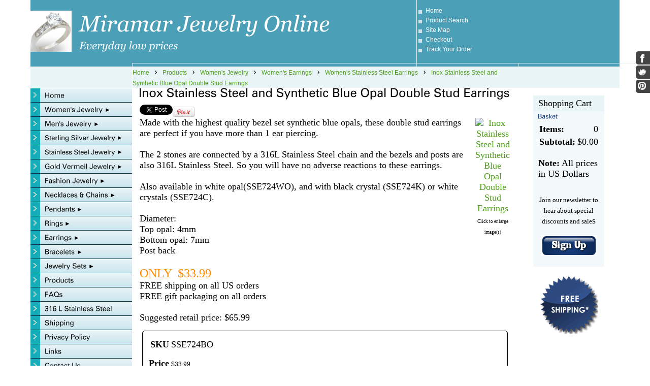

--- FILE ---
content_type: text/html; charset=utf-8
request_url: http://www.miramarjewelryonline.com/product/SSE724BO
body_size: 12813
content:
<!DOCTYPE html>
<html>
<head>
<title>Inox Stainless Steel and Synthetic Blue Opal Double Stud Earrings</title>
<link rel="home" href="/">
<link rel="index" href="/sitemap">
<link rel="alternate" type="application/rss+xml" title="RSS" href="/index.rss">
<meta property="og:url" content="http://www.miramarjewelryonline.com/product/SSE724BO">
<meta property="og:title" content="Inox Stainless Steel and Synthetic Blue Opal Double Stud Earrings">
<meta property="og:type" content="product">
<meta property="og:image" content="http://www.miramarjewelryonline.com/files/3301879/uploaded/sse724bo_a.jpg">
<meta property="fb:admins" content="https://www.facebook.com/MiramarJewelry">
<style type="text/css">
@import url('/server-css/common.css?cache=2849868597');
@import url('/server-css/layout.css?cache=2002406006');
@import url('/server-css/input.css?cache=2450324499');
@import url('/server-css/product.css?cache=4122649944');
@import url('/server-css/site.css?cache=2761954733');
@import url('/server-css/pageelements.css?cache=2987632861');
@import url('/server-css/preview.css?cache=4285184602');
body, table, select, textarea, input, button { font-size:18px; font-family:Verdana; }
.selected .autoedit .input { color:#000000; }
.link { font-family:Arial; font-size:12px; }
a:link, a:visited, a:hover, a:active { color:#50a01b; }
body { font-family:Verdana; font-size:18px; color:#000000; }
.subheading { font-weight:bold; font-family:Zurich; font-size:15px; color:#163a77; margin-bottom:8px; }
.button.edge.on { background-color:#666666 !important; color:#ffffff !important; }
.priceparts { color:#000000; font-family:Arial; font-size:12px; }
button { border:none; background-color:transparent; }
.addtocart td { padding:2px 2px; }
.addtocart .horizontalrule { background-color:#CCC; }
.addtocart .record { width:100%; }
.addtocart .record .fieldlabel { vertical-align:top; }
.addtocart .record .fieldvalue { vertical-align:baseline; }
.addtocart .record .fieldvalue .panel { white-space:normal; }
.addtocart .record .label { font-weight:bold; }
#center .pageproduct .addtocart { border:1px solid #000000; border-radius:5px; -moz-border-radius:5px; -webkit-border-radius:5px; }
.pageproduct { position:relative; }
.pageproduct .headingcontainer { margin-bottom:5px; }
.pageproduct .latch { color:#ffffff; }
.pageproduct .priceparts.slash { margin-right:5px; }
.pageproduct .subheading { margin-top:15px; }
.product-border { border-radius:5px; -moz-border-radius:5px; -webkit-border-radius:5px; padding:10px; margin:5px; }
.product-byline { margin-bottom:5px; }
.product-gap { margin-top:15px; }
.product-pricelist td { width:50%; }
.product-specifications td { width:50%; }
.product-tag { position:relative; right:-10px; padding:3px; }
.product-viewer { float:right; margin-left:10px; width:1px; }
#left .product-viewer, #right .product-viewer { float:none; width:100%; margin:0px auto; }
.product-description ul { list-style-type:disc; }
.pageproduct .addtocartbuttons { text-align:right; }
.pageproduct .product-reviewlist > .border { border:1px solid #000000; border-radius:5px; -moz-border-radius:5px; -webkit-border-radius:5px; }
body { background-color:#ffffff; }
.border { border:0px; margin:0px 15px; }
.border > .title { background-color:#e9f4f7; padding:5px 10px; }
.border > .content { background-color:#f3f9fb; padding:5px 10px; }
.bottomborder { border-bottom:1px solid #ffffff; }
.bottomcontainer { padding:10px 0px !important; }
.breadcrumbscontainer { border-left:1px solid white; padding:0px 15px; }
.centercontainer { width:760px; padding-bottom:15px; vertical-align:top; }
.color { background-color:#4b9fb7; }
.colorlighter { background-color:#cae5ed; }
.colorlightest { background-color:#e9f4f7; }
.compliment { background-color:#ffffff; }
.complimentlighter { background-color:#ffffff; }
.complimentlightest { background-color:#ffffff; }
.leftcontainer { vertical-align:top; padding-bottom:15px !important; }
.logocontainer { background-color:#4b9fb7; vertical-align:middle; padding-left:45px; }
.maincontainer > tbody > tr > td { padding:0px; }
.margin { margin:0px 15px; }
.pagetitle { margin-left:15px; margin-bottom:10px; }
.rightcontainer { width:200px; padding-top:10px; padding-bottom:15px; vertical-align:top; }
.siteelements .delimiter { margin-top:10px; }
.siteelements .link { color:#ffffff; display:block; padding-bottom:5px; padding-left:17px; background-image:url(/oslo/square.img?color=4b9fb7&text=000000&accent=15abb8&compliment=ffffff&navigation=000000&heading=163a77&title=000000&logo=ffffff&link=50a01b&square.fill.color=cae5ed&cache=1696630834341); background-position:left center; background-repeat:no-repeat; }
.siteelements .other { display:block; padding-bottom:5px; padding-left:17px; background-image:url(/oslo/square.img?color=4b9fb7&text=000000&accent=15abb8&compliment=ffffff&navigation=000000&heading=163a77&title=000000&logo=ffffff&link=50a01b&square.fill.color=cae5ed&cache=1696630834341); background-position:left center; background-repeat:no-repeat; }
.siteelementscontainer { vertical-align:middle; border-left:1px solid #e9f4f7; }
.siteimage { vertical-align:bottom; }
.siteimagecontainer { background-color:#4b9fb7; vertical-align:bottom; }
.sitepageimage { margin:0px 15px 15px; display:block; }
.topleftborder { border-top:1px solid #cae5ed; border-left:1px solid #cae5ed; }
.welcomeelement.link { margin-left:15px; color:#4b9fb7; }
.white { background-color:white; }
.ie .siteimageline { height:8px; }
.siteimageline { height:7px; }
#left, #right { margin-top:15px; }
#left .border .title { background-color:#cae5ed; }
#left .border .content { background-color:#e9f4f7; border:1px solid #cae5ed; }
</style>
<link rel="stylesheet" type="text/css" href="/account/css/lightbox.css?cache=1351014736000">
<script type="text/javascript" src="/server/js/prototype.js?cache=1470679646000"></script>
<script type="text/javascript" src="/server/js/effects.js?cache=1470679646000"></script>
<script type="text/javascript" src="/server/js/server.js?cache=1470679646000"></script>
<script type="text/javascript" src="/server/js/bounds.js?cache=1470679646000"></script>
<script type="text/javascript" src="/server/js/tip.js?cache=1517805348000"></script>
<script type="text/javascript" src="/server/js/touch.js?cache=1470679646000"></script>
<script type="text/javascript" src="/account/js/site.js?cache=1470679636000"></script>
<script type="text/javascript" src="/account/js/stats.js?cache=1351014736000"></script>
<script type="text/javascript" src="/server/js/menu.js?cache=1470679646000"></script>
<script type="text/javascript" src="/server/js/form.js?cache=1470679646000"></script>
<script type="text/javascript" src="https://connect.facebook.net/en_US/all.js#xfbml=1?cache=1769072426166"></script>
<script type="text/javascript" src="https://assets.pinterest.com/js/pinit.js?cache=1769072427321"></script>
<script type="text/javascript" src="/account/js/lightbox/scriptaculous.js?load=effects,builder?cache=1769072410299"></script>
<script type="text/javascript" src="/account/js/lightbox/lightbox.js?cache=1351014736000"></script>
<script type="text/javascript" src="/account/js/productprice.js?cache=1517805344000"></script>
<script type="text/javascript" src="/server/js/table.js?cache=1470679646000"></script>
<script type="text/javascript" src="/server/js/social.js?cache=1470679646000"></script>
<script type="text/javascript" src="/server/js/action.js?cache=1470679646000"></script>
<script type="text/javascript">
!function(d,s,id){var js,fjs=d.getElementsByTagName(s)[0];if(!d.getElementById(id)){js=d.createElement(s);js.id=id;js.src="//platform.twitter.com/widgets.js";fjs.parentNode.insertBefore(js,fjs);}}(document,"script","twitter-wjs");
FB.Event.subscribe('xfbml.render',function(response) { new FBComments({"autoresize": true}); });
Event.observe(document, 'dom:loaded', function()
{
try
{
	new Menu('navigation1', {handle: 'handle1', orientation: 'vertical', trigger:'hover'});
	new Menu('navigation2', {handle: 'handle2', orientation: 'vertical', trigger:'hover'});
	new Menu('navigation3', {handle: 'handle3', orientation: 'vertical', trigger:'hover'});
	new Menu('navigation4', {handle: 'handle4', orientation: 'vertical', trigger:'hover'});
	new Menu('navigation5', {handle: 'handle5', orientation: 'vertical', trigger:'hover'});
	new Menu('navigation6', {handle: 'handle6', orientation: 'vertical', trigger:'hover'});
	new Menu('navigation7', {handle: 'handle7', orientation: 'vertical', trigger:'hover'});
	new Menu('navigation8', {handle: 'handle8', orientation: 'vertical', trigger:'hover'});
	new Menu('navigation9', {handle: 'handle9', orientation: 'vertical', trigger:'hover'});
	new Menu('navigation10', {handle: 'handle10', orientation: 'vertical', trigger:'hover'});
	new Menu('navigation11', {handle: 'handle11', orientation: 'vertical', trigger:'hover'});
	new Menu('navigation12', {handle: 'handle12', orientation: 'vertical', trigger:'hover'});
	new Menu('navigation13', {handle: 'handle13', orientation: 'vertical', trigger:'hover'});
	new Menu('navigation14', {handle: 'handle14', orientation: 'vertical', trigger:'hover'});
	new Menu('navigation15', {handle: 'handle15', orientation: 'vertical', trigger:'hover'});
	new Menu('navigation16', {handle: 'handle16', orientation: 'vertical', trigger:'hover'});
	new Menu('navigation17', {handle: 'handle17', orientation: 'vertical', trigger:'hover'});
	new Menu('navigation18', {handle: 'handle18', orientation: 'vertical', trigger:'hover'});
	new Menu('navigation19', {handle: 'handle19', orientation: 'vertical', trigger:'hover'});
	new Menu('navigation20', {handle: 'handle20', orientation: 'vertical', trigger:'hover'});
	new Record('record_1', {});
	new Action().click('searchsmall_4920').when(Event.KEY_RETURN).isPressed().and('searchwords_4920').hasFocus();
	document.fire('behavior:change');
	fixWebkit();
}
catch(e)
{
	try
	{
		if(console) console.log(e);
	}
	catch(ee)
	{
	;
	}
}
});
</script>

</head>
<body class="html w3c chrome webkit mac">
<div style="position:absolute; z-index:10; display:none">
<script>recordStats(3301879);</script>
</div>

<script type="text/javascript">

  var _gaq = _gaq || [];
  _gaq.push(['_setAccount', 'UA-15287146-1']);
  _gaq.push(['_trackPageview']);

  (function() {
    var ga = document.createElement('script'); ga.type = 'text/javascript'; ga.async = true;
    ga.src = ('https:' == document.location.protocol ? 'https://ssl' : 'http://www') + '.google-analytics.com/ga.js';
    var s = document.getElementsByTagName('script')[0]; s.parentNode.insertBefore(ga, s);
  })();

</script>

<div id="fb-root"></div>
<table class="maincontainer" style="width:100%">
	<tr>
		<td class="complimentlighter" rowspan="3"></td>
		<td style="width:200px"></td>
		<td style="width:560px;"></td>
		<td style="width:200px;"></td>
		<td style="width:200px;"></td>
		<td class="complimentlighter" rowspan="2"></td>
	</tr>
	<tr style="height:124px;">
		<td colspan="2" class="logocontainer"><a href="/"><img class="logo" alt="Miramar Jewelry Online" dataeditor="site_3301879_logo" imageeditor="site_3301879_imageurl" src="/oslo/logo.img?color=4b9fb7&amp;text=000000&amp;accent=15abb8&amp;compliment=ffffff&amp;navigation=000000&amp;heading=163a77&amp;title=000000&amp;logo=ffffff&amp;link=50a01b&amp;logo.image.url=%2Ffiles%2F3301879%2Fuploaded%2FA20411.jpg&amp;company.text=Miramar+Jewelry+Online&amp;byline.text=Everyday+low+prices&amp;company.font=Georgia.italic&amp;company.font.size=44&amp;company.fill.color=ffffff&amp;logo.image.mask.apply=false&amp;cache=1696630834341"></a></td>
		<td class="siteelementscontainer color"><div class="siteelements" id="siteelements">
<a class="link" href="/">Home</a><span class="delimiter"></span><a class="link" href="/search">Product Search</a><span class="delimiter"></span><a class="link" href="/sitemap">Site Map</a><span class="delimiter"></span><a class="link" href="/cart">Checkout</a><span class="delimiter"></span><a class="link" href="/tracking">Track Your Order</a></div>
</td>
		<td  class="siteimagecontainer"></td>
	</tr>
	<tr class="siteimageline">
		<td class="color"></td>
		<td class="color topleftborder"></td>
		<td class="color topleftborder"></td>
		<td class="color topleftborder"></td>		<td class="complimentlighter" style="border-top:1px solid #e9f4f7;"></td>
	</tr>
	<tr style="height:14px;">
		<td class="complimentlightest bottomborder"></td>
		<td class="colorlightest" style="border-bottom:1px solid white;"></td>
		<td colspan="2" class="breadcrumbscontainer colorlightest"><div class="breadcrumbs" id="breadcrumbs">
<a class="link" href="/">Home</a><span class="delimiter">&nbsp;&nbsp;&rsaquo;&nbsp;&nbsp;</span><a class="link" href="/products">Products</a><span class="delimiter">&nbsp;&nbsp;&rsaquo;&nbsp;&nbsp;</span><a class="link" href="/category/34816750">Women's Jewelry</a><span class="delimiter">&nbsp;&nbsp;&rsaquo;&nbsp;&nbsp;</span><a class="link" href="/category/35391514">Women's Earrings</a><span class="delimiter">&nbsp;&nbsp;&rsaquo;&nbsp;&nbsp;</span><a class="link" href="/category/35391524">Women's Stainless Steel Earrings</a><span class="delimiter">&nbsp;&nbsp;&rsaquo;&nbsp;&nbsp;</span><a class="link" href="#">Inox Stainless Steel and Synthetic Blue Opal Double Stud Earrings</a></div>
</td>
		<td class="colorlightest"></td>		<td class="complimentlightest bottomborder"></td>
	</tr>
	<tr>
		<td class="complimentlightest"></td>
		<td class="leftcontainer colorlightest"><table class="sitenavigation navigation" id="navigation">
<tr>
<td class="item first parent" style="z-index:2050;">
<a class="link" href="/" id="handle1"><img class="dynamicimage" alt="Home" src="/oslo/tabitem.img?color=4b9fb7&amp;text=000000&amp;accent=15abb8&amp;compliment=ffffff&amp;navigation=000000&amp;heading=163a77&amp;title=000000&amp;logo=ffffff&amp;link=50a01b&amp;frame.fill.gradient.start.color=e9f4f7&amp;frame.fill.gradient.end.color=cae5ed&amp;border.fill.color=093340&amp;width=200&amp;label.text=Home&amp;context.state=ndd&amp;font=Zurich&amp;fontsize=14&amp;cache=1696630834341"></a><div id="navigation1">
</div>
</td>
</tr>
<tr>
<td class="item parent" style="z-index:1950;">
<a class="link" href="/womens-jewelry" id="handle2"><img class="dynamicimage" alt="Women&apos;s Jewelry" src="/oslo/tabitem.img?color=4b9fb7&amp;text=000000&amp;accent=15abb8&amp;compliment=ffffff&amp;navigation=000000&amp;heading=163a77&amp;title=000000&amp;logo=ffffff&amp;link=50a01b&amp;frame.fill.gradient.start.color=e9f4f7&amp;frame.fill.gradient.end.color=cae5ed&amp;border.fill.color=093340&amp;width=200&amp;label.text=Women%27s+Jewelry&amp;children.state=children&amp;context.state=ddd&amp;font=Zurich&amp;fontsize=14&amp;cache=1696630834341"></a><div id="navigation2">
<div class="navigation popup menu shouldhilite" style="display:none">
<div class="menuitem">
<div class='menulabel'><a class="action hasarrow" href="/womens-necklaces-chains">
Women's Necklaces & Chains<div class="arrow">&#9658;</div>
</a></div>
<div class="navigation popup menu shouldhilite" style="display:none">
<div class="menuitem">
<div class='menulabel'><a class="action" href="/womens-sterling-silver-necklaces-chains">
Women's Sterling Silver Necklaces & Chains </a></div>
</div>
<div class="menuitem">
<div class='menulabel'><a class="action" href="/womens-stainless-steel-chains-and-necklaces">
Women's Stainless Steel Necklaces and Chains</a></div>
</div>
<div class="menuitem">
<div class='menulabel'><a class="action" href="/womens-gold-vermeil-necklaces-and-chains">
Women's Gold Vermeil Necklaces and Chains</a></div>
</div>
</div>
</div>
<div class="menuitem">
<div class='menulabel'><a class="action hasarrow" href="/womens-pendants">
Women's Pendants<div class="arrow">&#9658;</div>
</a></div>
<div class="navigation popup menu shouldhilite" style="display:none">
<div class="menuitem">
<div class='menulabel'><a class="action" href="/page/463897588">
Women's Sterling Silver Pendants</a></div>
</div>
<div class="menuitem">
<div class='menulabel'><a class="action" href="/womens-stainless-steel-pendants">
Women's Stainless Steel Pendants</a></div>
</div>
<div class="menuitem">
<div class='menulabel'><a class="action" href="/page/440745590">
Women's Gold Vermeil Pedants</a></div>
</div>
</div>
</div>
<div class="menuitem">
<div class='menulabel'><a class="action hasarrow" href="/womens-rings">
Women's Rings<div class="arrow">&#9658;</div>
</a></div>
<div class="navigation popup menu shouldhilite" style="display:none">
<div class="menuitem">
<div class='menulabel'><a class="action" href="/page/440753580">
Women's Sterling Silver Rings</a></div>
</div>
<div class="menuitem">
<div class='menulabel'><a class="action" href="/womens-stainless-steel-rings">
Women's Stainless Steel Rings</a></div>
</div>
<div class="menuitem">
<div class='menulabel'><a class="action" href="/womens-sterling-silver-wedding-ring-sets">
Women's Wedding Ring Sets</a></div>
</div>
<div class="menuitem">
<div class='menulabel'><a class="action" href="/womens-gold-vermeil-rings">
Women's Gold Vermeil Rings</a></div>
</div>
</div>
</div>
<div class="menuitem">
<div class='menulabel'><a class="action hasarrow" href="/womens-earrings">
Women's Earrings<div class="arrow">&#9658;</div>
</a></div>
<div class="navigation popup menu shouldhilite" style="display:none">
<div class="menuitem">
<div class='menulabel'><a class="action" href="/sterling-silver earrings">
Women's Sterling Silver  Earrings</a></div>
</div>
<div class="menuitem">
<div class='menulabel'><a class="action" href="/stainless-steel-womens-earrings">
Women's Stainless Steel Earrings</a></div>
</div>
<div class="menuitem">
<div class='menulabel'><a class="action" href="/gold-vermeil-womens-earrings">
Women's Gold Vermeil Earrings</a></div>
</div>
</div>
</div>
<div class="menuitem">
<div class='menulabel'><a class="action hasarrow" href="/womens-bracelets">
Women's Bracelets<div class="arrow">&#9658;</div>
</a></div>
<div class="navigation popup menu shouldhilite" style="display:none">
<div class="menuitem">
<div class='menulabel'><a class="action" href="/sterling-silver-womens-bracelets">
Women's Sterling Silver  Bracelets</a></div>
</div>
<div class="menuitem">
<div class='menulabel'><a class="action" href="/stainless-steel-womens-bracelets">
Women's Stainless Steel Bracelets</a></div>
</div>
<div class="menuitem">
<div class='menulabel'><a class="action" href="/gold-vermeil-womens-bracelets">
Women's Gold Vermeil Bracelets</a></div>
</div>
</div>
</div>
<div class="menuitem">
<div class='menulabel'><a class="action hasarrow" href="/womens-jewelry-sets">
Women's Jewelry Sets<div class="arrow">&#9658;</div>
</a></div>
<div class="navigation popup menu shouldhilite" style="display:none">
<div class="menuitem">
<div class='menulabel'><a class="action" href="/sterling-silver-womens-sets">
Women's Sterling Silver Sets</a></div>
</div>
<div class="menuitem">
<div class='menulabel'><a class="action" href="/womens-stainless-steel-jewelry-sets">
Women's Stainless Steel  Jewelry Sets</a></div>
</div>
<div class="menuitem">
<div class='menulabel'><a class="action" href="/gold-vermeil-womens-jewelry-sets">
Women's Gold Vermeil Jewelry Sets</a></div>
</div>
</div>
</div>
<div class="menuitem">
<div class='menulabel'><a class="action hasarrow" href="/925-sterling-silver-womens-jewelry">
Women's Sterling Silver Jewelry<div class="arrow">&#9658;</div>
</a></div>
<div class="navigation popup menu shouldhilite" style="display:none">
<div class="menuitem">
<div class='menulabel'><a class="action" href="/page/469519600">
Women's Sterling Silver Necklaces & Chains</a></div>
</div>
<div class="menuitem">
<div class='menulabel'><a class="action" href="/925-sterling-silver-womens-pendants">
Women's Sterling Silver Pendants</a></div>
</div>
<div class="menuitem">
<div class='menulabel'><a class="action" href="/925-sterling-silver-womens-rings">
Women's Sterling Silver Rings</a></div>
</div>
<div class="menuitem">
<div class='menulabel'><a class="action" href="/925-sterling-silver-womens-earrings">
Women's Sterling Silver  Earrings</a></div>
</div>
<div class="menuitem">
<div class='menulabel'><a class="action" href="/page/463759580">
Women's Sterling Silver  Bracelets</a></div>
</div>
<div class="menuitem">
<div class='menulabel'><a class="action" href="/page/463759582">
Women's Sterling Silver Sets</a></div>
</div>
<div class="menuitem">
<div class='menulabel'><a class="action" href="/page/463759584">
Women's Wedding Ring Sets</a></div>
</div>
<div class="menuitem">
<div class='menulabel'><a class="action" href="/page/463761582">
Bead Bracelets</a></div>
</div>
<div class="menuitem">
<div class='menulabel'><a class="action" href="/page/463761584">
Bead Necklaces</a></div>
</div>
<div class="menuitem">
<div class='menulabel'><a class="action" href="/page/463763580">
Bead Watches</a></div>
</div>
<div class="menuitem">
<div class='menulabel'><a class="action" href="/page/463759586">
Bead Earrings</a></div>
</div>
<div class="menuitem">
<div class='menulabel'><a class="action" href="/page/463763584">
Reflection Bead Story Sets</a></div>
</div>
<div class="menuitem">
<div class='menulabel'><a class="action" href="/page/463759594">
Italian Murano Glass Beads</a></div>
</div>
</div>
</div>
<div class="menuitem">
<div class='menulabel'><a class="action hasarrow" href="/womens-stainless-steel-jewelry">
Women's Stainless Steel  Jewelry<div class="arrow">&#9658;</div>
</a></div>
<div class="navigation popup menu shouldhilite" style="display:none">
<div class="menuitem">
<div class='menulabel'><a class="action" href="/page/437959580">
Women's Stainless Steel Necklaces and Chains</a></div>
</div>
<div class="menuitem">
<div class='menulabel'><a class="action" href="/stainless-steel-womens-pendants">
Women's Stainless Steel Pendants</a></div>
</div>
<div class="menuitem">
<div class='menulabel'><a class="action" href="/stainless-steel-womens-earrings">
Women's Stainless Steel Earrings</a></div>
</div>
<div class="menuitem">
<div class='menulabel'><a class="action" href="/stainless-steel -womens-rings">
Women's Stainless Steel,Titanium, and Tungsten Rings</a></div>
</div>
<div class="menuitem">
<div class='menulabel'><a class="action" href="/page/482502598">
Women's Wedding Ring Sets</a></div>
</div>
<div class="menuitem">
<div class='menulabel'><a class="action" href="/stainless-steel-womens-bracelets">
Women's Stainless Steel Bracelets</a></div>
</div>
<div class="menuitem">
<div class='menulabel'><a class="action" href="/stainless-steel-womens-jewelry-sets">
Women's Stainless Steel Jewelry Sets</a></div>
</div>
</div>
</div>
<div class="menuitem">
<div class='menulabel'><a class="action hasarrow" href="/womens-gold-vermeil-jewlery">
Women's Gold Vermeil Jewelry<div class="arrow">&#9658;</div>
</a></div>
<div class="navigation popup menu shouldhilite" style="display:none">
<div class="menuitem">
<div class='menulabel'><a class="action" href="/page/440749584">
Women's Gold Vermeil Necklaces and Chains</a></div>
</div>
<div class="menuitem">
<div class='menulabel'><a class="action" href="/womens-gold-vermeil-pendants">
Women's Gold Vermeil Pedants</a></div>
</div>
<div class="menuitem">
<div class='menulabel'><a class="action" href="/page/469523580">
Women's Gold Vermeil Rings</a></div>
</div>
<div class="menuitem">
<div class='menulabel'><a class="action" href="/page/469457690">
Women's Gold Vermeil Earrings</a></div>
</div>
<div class="menuitem">
<div class='menulabel'><a class="action" href="/womens-gold-vermeil-bracelets">
Women's Gold Vermeil Bracelets</a></div>
</div>
<div class="menuitem">
<div class='menulabel'><a class="action" href="/gold-vermeil-womens-jewelry-sets">
Women's Gold Vermeil Jewelry Sets</a></div>
</div>
</div>
</div>
</div>
</div>
</td>
</tr>
<tr>
<td class="item parent" style="z-index:1850;">
<a class="link" href="/mens-jewelry" id="handle3"><img class="dynamicimage" alt="Men&apos;s Jewelry" src="/oslo/tabitem.img?color=4b9fb7&amp;text=000000&amp;accent=15abb8&amp;compliment=ffffff&amp;navigation=000000&amp;heading=163a77&amp;title=000000&amp;logo=ffffff&amp;link=50a01b&amp;frame.fill.gradient.start.color=e9f4f7&amp;frame.fill.gradient.end.color=cae5ed&amp;border.fill.color=093340&amp;width=200&amp;label.text=Men%27s+Jewelry&amp;children.state=children&amp;context.state=ddd&amp;font=Zurich&amp;fontsize=14&amp;cache=1696630834341"></a><div id="navigation3">
<div class="navigation popup menu shouldhilite" style="display:none">
<div class="menuitem">
<div class='menulabel'><a class="action hasarrow" href="/mens-necklaces-and-chains">
Men's Necklaces and Chains<div class="arrow">&#9658;</div>
</a></div>
<div class="navigation popup menu shouldhilite" style="display:none">
<div class="menuitem">
<div class='menulabel'><a class="action" href="/mens-silver-chains">
Men's Sterling Silver Necklaces and Chains</a></div>
</div>
<div class="menuitem">
<div class='menulabel'><a class="action" href="/mens-stainless-steel-chains-and-necklaces">
Men's Stainless Steel Necklaces and Chains</a></div>
</div>
<div class="menuitem">
<div class='menulabel'><a class="action" href="/gold-vermeil-mens-chain">
Men's Gold Vermeil Chains</a></div>
</div>
</div>
</div>
<div class="menuitem">
<div class='menulabel'><a class="action hasarrow" href="/mens-pendants">
Men's Pendants<div class="arrow">&#9658;</div>
</a></div>
<div class="navigation popup menu shouldhilite" style="display:none">
<div class="menuitem">
<div class='menulabel'><a class="action" href="/mens-sterling-silver- pendants">
Men's Silver Pendants</a></div>
</div>
<div class="menuitem">
<div class='menulabel'><a class="action" href="/mens-stainless-steel-pendants">
Men's Stainless Steel Pendants</a></div>
</div>
</div>
</div>
<div class="menuitem">
<div class='menulabel'><a class="action hasarrow" href="/mens-rings">
Men's Rings<div class="arrow">&#9658;</div>
</a></div>
<div class="navigation popup menu shouldhilite" style="display:none">
<div class="menuitem">
<div class='menulabel'><a class="action" href="/mens-silver-rings">
Men's Sterling  Silver Rings</a></div>
</div>
<div class="menuitem">
<div class='menulabel'><a class="action" href="/mens-stainless-steel-rings">
Men's Stainless Steel, Titanium, Tungsten & Cobalt Chrome Rings</a></div>
</div>
</div>
</div>
<div class="menuitem">
<div class='menulabel'><a class="action hasarrow" href="/mens-earrings">
Men's Earrings<div class="arrow">&#9658;</div>
</a></div>
<div class="navigation popup menu shouldhilite" style="display:none">
<div class="menuitem">
<div class='menulabel'><a class="action" href="/mens-silver-earrings">
Men's Sterling Silver Earrings</a></div>
</div>
<div class="menuitem">
<div class='menulabel'><a class="action" href="/mens-stainless-steel-earrings">
Men's Stainless Steel Earrings</a></div>
</div>
</div>
</div>
<div class="menuitem">
<div class='menulabel'><a class="action hasarrow" href="/mens-bracelets">
Men's Bracelets<div class="arrow">&#9658;</div>
</a></div>
<div class="navigation popup menu shouldhilite" style="display:none">
<div class="menuitem">
<div class='menulabel'><a class="action" href="/mens-silver-bracelets">
Men's Silver Bracelets</a></div>
</div>
<div class="menuitem">
<div class='menulabel'><a class="action" href="/mens-stainless-steel-bracelets">
Men's Stainless Steel Bracelets</a></div>
</div>
</div>
</div>
<div class="menuitem">
<div class='menulabel'><a class="action hasarrow" href="/mens-925-sterling-silver-jewelry">
Men's Sterling Silver Jewelry<div class="arrow">&#9658;</div>
</a></div>
<div class="navigation popup menu shouldhilite" style="display:none">
<div class="menuitem">
<div class='menulabel'><a class="action" href="/sterling-silver-mens-pendants">
Men's Sterling Silver Necklaces and Chains</a></div>
</div>
<div class="menuitem">
<div class='menulabel'><a class="action" href="/mens-925-silver-chains-pendants">
Men's Sterling Silver Pendants</a></div>
</div>
<div class="menuitem">
<div class='menulabel'><a class="action" href="/mens-925-silver-rings">
Men's Sterling Silver Rings</a></div>
</div>
<div class="menuitem">
<div class='menulabel'><a class="action" href="/mens-925-silver-earrings">
Men's Sterling  Silver Earrings</a></div>
</div>
<div class="menuitem">
<div class='menulabel'><a class="action" href="/mens-925-silver-bracelets">
Men's Sterling Silver Bracelets</a></div>
</div>
<div class="menuitem">
<div class='menulabel'><a class="action" href="/page/469457682">
Men's Sterling Silver Cuff Links</a></div>
</div>
</div>
</div>
<div class="menuitem">
<div class='menulabel'><a class="action hasarrow" href="/stainless-steel-mens-jewelry">
Men's Stainless Steel Jewelry<div class="arrow">&#9658;</div>
</a></div>
<div class="navigation popup menu shouldhilite" style="display:none">
<div class="menuitem">
<div class='menulabel'><a class="action" href="/stainless-steel-mens-chains">
Men's Stainless Steel Necklaces and Chains</a></div>
</div>
<div class="menuitem">
<div class='menulabel'><a class="action" href="/mens-stainless-steel-pendants">
Men's Stainless Steel Pendants</a></div>
</div>
<div class="menuitem">
<div class='menulabel'><a class="action" href="/stainless-steel-mens-rings">
Men's Stainless Steel, Titanium, Tungsten, and Cobalt Chrome Rings</a></div>
</div>
<div class="menuitem">
<div class='menulabel'><a class="action" href="/stainless-steel-mens-earrings">
Men's Stainless Steel Earrings</a></div>
</div>
<div class="menuitem">
<div class='menulabel'><a class="action" href="/stainless-steel-mens-bracelets">
Men's Stainless Steel Bracelets</a></div>
</div>
<div class="menuitem">
<div class='menulabel'><a class="action" href="/stainless-steel-mens-jewelry-sets">
Men's Stainless Steel Jewelry Sets</a></div>
</div>
</div>
</div>
<div class="menuitem">
<div class='menulabel'><a class="action hasarrow" href="/mens-gold-vermeil-jewelry">
Men's Gold Vermeil Jewelry<div class="arrow">&#9658;</div>
</a></div>
<div class="navigation popup menu shouldhilite" style="display:none">
<div class="menuitem">
<div class='menulabel'><a class="action" href="/gold-vermeil-mens-chains">
Men's Gold Vermeil Chains</a></div>
</div>
<div class="menuitem">
<div class='menulabel'><a class="action" href="/mens-gold-vermeil-cuff-links">
Men's Gold Vermeil Cuff Links</a></div>
</div>
</div>
</div>
<div class="menuitem">
<div class='menulabel'><a class="action hasarrow" href="/mens-cuff-links">
Men's Cuff Links<div class="arrow">&#9658;</div>
</a></div>
<div class="navigation popup menu shouldhilite" style="display:none">
<div class="menuitem">
<div class='menulabel'><a class="action" href="/sterling-silver-mens-cuff-links">
Men's Sterling Silver Cufflinks</a></div>
</div>
<div class="menuitem">
<div class='menulabel'><a class="action" href="/stainless-steel-mens-cuff-links">
Men's Stainless Steel Cufflinks</a></div>
</div>
<div class="menuitem">
<div class='menulabel'><a class="action" href="/gold-vermeil-mens-cuff-links">
Men's Gold Vermeil Cufflinks</a></div>
</div>
</div>
</div>
</div>
</div>
</td>
</tr>
<tr>
<td class="item parent" style="z-index:1750;">
<a class="link" href="/sterling-silver-jewelry" id="handle4"><img class="dynamicimage" alt="Sterling Silver Jewelry" src="/oslo/tabitem.img?color=4b9fb7&amp;text=000000&amp;accent=15abb8&amp;compliment=ffffff&amp;navigation=000000&amp;heading=163a77&amp;title=000000&amp;logo=ffffff&amp;link=50a01b&amp;frame.fill.gradient.start.color=e9f4f7&amp;frame.fill.gradient.end.color=cae5ed&amp;border.fill.color=093340&amp;width=200&amp;label.text=Sterling+Silver+Jewelry&amp;children.state=children&amp;context.state=ddd&amp;font=Zurich&amp;fontsize=14&amp;cache=1696630834341"></a><div id="navigation4">
<div class="navigation popup menu shouldhilite" style="display:none">
<div class="menuitem">
<div class='menulabel'><a class="action hasarrow" href="/page/466899580">
Women's Sterling Silver Jewelry<div class="arrow">&#9658;</div>
</a></div>
<div class="navigation popup menu shouldhilite" style="display:none">
<div class="menuitem">
<div class='menulabel'><a class="action" href="/page/469525580">
Women's Sterling Silver Necklaces & Chains</a></div>
</div>
<div class="menuitem">
<div class='menulabel'><a class="action" href="/sterling-silver-womens-pendants">
Women's Sterling Silver Pendants</a></div>
</div>
<div class="menuitem">
<div class='menulabel'><a class="action" href="/sterling-silver-womens-earrings">
Women's Sterling Silver  Earrings</a></div>
</div>
<div class="menuitem">
<div class='menulabel'><a class="action" href="/sterling-silver-womens-rings">
Women's Sterling Silver Rings</a></div>
</div>
<div class="menuitem">
<div class='menulabel'><a class="action" href="/page/463919580">
Women's Sterling Silver  Bracelets</a></div>
</div>
<div class="menuitem">
<div class='menulabel'><a class="action" href="/page/463965590">
Women's Sterling Silver Sets</a></div>
</div>
<div class="menuitem">
<div class='menulabel'><a class="action" href="/page/464461582">
Women's Wedding Ring Sets</a></div>
</div>
</div>
</div>
<div class="menuitem">
<div class='menulabel'><a class="action hasarrow" href="/page/469519584">
Men's Sterling Silver Jewelry<div class="arrow">&#9658;</div>
</a></div>
<div class="navigation popup menu shouldhilite" style="display:none">
<div class="menuitem">
<div class='menulabel'><a class="action" href="/sterling-silver-mens-chains-and-necklaces">
Men's Sterling Silver Necklaces and Chains</a></div>
</div>
<div class="menuitem">
<div class='menulabel'><a class="action" href="/mens-sterling-silver-pendants">
Men's Sterling Silver Pendants</a></div>
</div>
<div class="menuitem">
<div class='menulabel'><a class="action" href="/mens-sterling-silver-rings">
Men's Sterling Silver Rings</a></div>
</div>
<div class="menuitem">
<div class='menulabel'><a class="action" href="/mens-sterling-silver-earrings">
Men's Sterling Silver Earrings</a></div>
</div>
<div class="menuitem">
<div class='menulabel'><a class="action" href="/mens-sterling-silver-bracelets">
Men's Sterling Silver Bracelets</a></div>
</div>
<div class="menuitem">
<div class='menulabel'><a class="action" href="/page/469519588">
Men's Sterling Silver Cuff Links</a></div>
</div>
</div>
</div>
<div class="menuitem">
<div class='menulabel'><a class="action hasarrow" href="/sterling-silver-necklaces-and-chains">
Sterling Silver Necklaces and Chains<div class="arrow">&#9658;</div>
</a></div>
<div class="navigation popup menu shouldhilite" style="display:none">
<div class="menuitem">
<div class='menulabel'><a class="action" href="/mens-sterling-silver-chains">
Men's Sterling Silver Necklaces and Chains</a></div>
</div>
<div class="menuitem">
<div class='menulabel'><a class="action" href="/page/469457694">
Women's Sterling Silver Necklaces & Chains</a></div>
</div>
</div>
</div>
<div class="menuitem">
<div class='menulabel'><a class="action hasarrow" href="/page/469521590">
Sterling Silver Pendants<div class="arrow">&#9658;</div>
</a></div>
<div class="navigation popup menu shouldhilite" style="display:none">
<div class="menuitem">
<div class='menulabel'><a class="action" href="/womens-sterling-silver-pendants">
Women's Sterling Silver Pendants</a></div>
</div>
<div class="menuitem">
<div class='menulabel'><a class="action" href="/mens-925-silver-chains-pendants">
Men's Sterling Silver Pendants</a></div>
</div>
</div>
</div>
<div class="menuitem">
<div class='menulabel'><a class="action hasarrow" href="/silver-rings">
Sterling Silver Rings<div class="arrow">&#9658;</div>
</a></div>
<div class="navigation popup menu shouldhilite" style="display:none">
<div class="menuitem">
<div class='menulabel'><a class="action hasarrow" href="/womens-silver-rings">
Women's Sterling Silver  Rings<div class="arrow">&#9658;</div>
</a></div>
<div class="navigation popup menu shouldhilite" style="display:none">
<div class="menuitem">
<div class='menulabel'><a class="action" href="/page/464515580">
Women's Wedding Ring Sets</a></div>
</div>
</div>
</div>
<div class="menuitem">
<div class='menulabel'><a class="action" href="/sterling-silver-mens-rings">
Men's Silver Rings</a></div>
</div>
</div>
</div>
<div class="menuitem">
<div class='menulabel'><a class="action hasarrow" href="/sterling-silver-earrings">
Sterling Silver Earrings<div class="arrow">&#9658;</div>
</a></div>
<div class="navigation popup menu shouldhilite" style="display:none">
<div class="menuitem">
<div class='menulabel'><a class="action" href="/womens-sterling-silver-earrings">
Women's Sterling Silver  Earrings</a></div>
</div>
<div class="menuitem">
<div class='menulabel'><a class="action" href="/sterling-silver-mens-earrings">
Men's Sterling Silver Earrings</a></div>
</div>
</div>
</div>
<div class="menuitem">
<div class='menulabel'><a class="action hasarrow" href="/sterling-silver-bracelets">
Sterling Silver Bracelets<div class="arrow">&#9658;</div>
</a></div>
<div class="navigation popup menu shouldhilite" style="display:none">
<div class="menuitem">
<div class='menulabel'><a class="action" href="/page/463947582">
Women's Sterling Silver  Bracelets</a></div>
</div>
<div class="menuitem">
<div class='menulabel'><a class="action" href="/silver-mens-bracelets">
Men's Sterling Silver Bracelets</a></div>
</div>
</div>
</div>
</div>
</div>
</td>
</tr>
<tr>
<td class="item parent" style="z-index:1650;">
<a class="link" href="/stainless-steel-jewelry" id="handle5"><img class="dynamicimage" alt="Stainless Steel Jewelry" src="/oslo/tabitem.img?color=4b9fb7&amp;text=000000&amp;accent=15abb8&amp;compliment=ffffff&amp;navigation=000000&amp;heading=163a77&amp;title=000000&amp;logo=ffffff&amp;link=50a01b&amp;frame.fill.gradient.start.color=e9f4f7&amp;frame.fill.gradient.end.color=cae5ed&amp;border.fill.color=093340&amp;width=200&amp;label.text=Stainless+Steel+Jewelry&amp;children.state=children&amp;context.state=ddd&amp;font=Zurich&amp;fontsize=14&amp;cache=1696630834341"></a><div id="navigation5">
<div class="navigation popup menu shouldhilite" style="display:none">
<div class="menuitem">
<div class='menulabel'><a class="action hasarrow" href="/stainless-steel-chains">
Stainless Steel Necklaces and Chains<div class="arrow">&#9658;</div>
</a></div>
<div class="navigation popup menu shouldhilite" style="display:none">
<div class="menuitem">
<div class='menulabel'><a class="action" href="/womens-stainless-steel-chains-and-necklaces">
Women's Stainless Steel Necklaces and Chains</a></div>
</div>
<div class="menuitem">
<div class='menulabel'><a class="action" href="/stainless-steel-mens-chains">
Men's Stainless Steel Necklaces and Chains</a></div>
</div>
</div>
</div>
<div class="menuitem">
<div class='menulabel'><a class="action hasarrow" href="/stainless-steel-pendants">
Stainless Steel Pendants<div class="arrow">&#9658;</div>
</a></div>
<div class="navigation popup menu shouldhilite" style="display:none">
<div class="menuitem">
<div class='menulabel'><a class="action" href="/womens-stainless-steel-penadnts">
Women's Stainless Steel Pendants</a></div>
</div>
<div class="menuitem">
<div class='menulabel'><a class="action" href="/mens-stainless-steel-pendants">
Men's Stainless Steel Pendants</a></div>
</div>
</div>
</div>
<div class="menuitem">
<div class='menulabel'><a class="action hasarrow" href="/stainless-steel-earrings">
Stainless Steel Earrings<div class="arrow">&#9658;</div>
</a></div>
<div class="navigation popup menu shouldhilite" style="display:none">
<div class="menuitem">
<div class='menulabel'><a class="action" href="/womens-stainless-steel-earrings">
Women's Stainless Steel Earrings</a></div>
</div>
<div class="menuitem">
<div class='menulabel'><a class="action" href="/mens-stainless-steel-earrings">
Men's Stainless Steel Earrings</a></div>
</div>
</div>
</div>
<div class="menuitem">
<div class='menulabel'><a class="action hasarrow" href="/stainless-steel-rings">
Stainless Steel Rings<div class="arrow">&#9658;</div>
</a></div>
<div class="navigation popup menu shouldhilite" style="display:none">
<div class="menuitem">
<div class='menulabel'><a class="action" href="/stainless-steel-womens-rings">
Women's Stainless Steel,Titanium, and Tungsten Rings</a></div>
</div>
<div class="menuitem">
<div class='menulabel'><a class="action" href="/mens-stainless-steel-rings">
Men's Stainless Steel, Titanium, Tungsten & Cobalt Chrome Rings</a></div>
</div>
</div>
</div>
<div class="menuitem">
<div class='menulabel'><a class="action hasarrow" href="/stainless-steel-bracelets">
Stainless Steel Bracelets<div class="arrow">&#9658;</div>
</a></div>
<div class="navigation popup menu shouldhilite" style="display:none">
<div class="menuitem">
<div class='menulabel'><a class="action" href="/stainless-steel-womens-bracelets">
Women's Stainless Steel Bracelets</a></div>
</div>
<div class="menuitem">
<div class='menulabel'><a class="action" href="/stainless-steel-mens-bracelets">
Men's Stainless Steel Bracelets</a></div>
</div>
</div>
</div>
<div class="menuitem">
<div class='menulabel'><a class="action hasarrow" href="/stainless-steel-jewelry-sets">
Stainless Steel Jewelry Sets<div class="arrow">&#9658;</div>
</a></div>
<div class="navigation popup menu shouldhilite" style="display:none">
<div class="menuitem">
<div class='menulabel'><a class="action" href="/stainless-steel-womens-jewelry-sets">
Women's Stainless Steel  Jewelry Sets</a></div>
</div>
<div class="menuitem">
<div class='menulabel'><a class="action" href="/mens-stainless-steel-jewelry-sets">
Men's Stainless Steel  Jewelry Sets</a></div>
</div>
</div>
</div>
<div class="menuitem">
<div class='menulabel'><a class="action hasarrow" href="/womens-stainless-steel-jewelry">
Women's Stainless Steel  Jewelry<div class="arrow">&#9658;</div>
</a></div>
<div class="navigation popup menu shouldhilite" style="display:none">
<div class="menuitem">
<div class='menulabel'><a class="action" href="/womens-stainless-steel-necklaces">
Women's Stainless Steel Necklaces</a></div>
</div>
<div class="menuitem">
<div class='menulabel'><a class="action" href="/stainless-steel-womens-pendants">
Women's Stainless Steel Pendants</a></div>
</div>
<div class="menuitem">
<div class='menulabel'><a class="action" href="/womens-stainlesss-steel-rings">
Women's Stainless Steel,Titanium, and Tungsten Rings</a></div>
</div>
<div class="menuitem">
<div class='menulabel'><a class="action" href="/womens-stainless-steel earrings">
Women's Stainless Steel Earrings</a></div>
</div>
<div class="menuitem">
<div class='menulabel'><a class="action" href="/womens-stainless-steel-bracelets">
Women's Stainless Steel  Bracelets</a></div>
</div>
<div class="menuitem">
<div class='menulabel'><a class="action" href="/stainless-steel-womens-jewelry-sets">
Women's Stainless Steel  Jewelry Sets</a></div>
</div>
</div>
</div>
<div class="menuitem">
<div class='menulabel'><a class="action hasarrow" href="/stainless-steel-mens-jewelry">
Men's Stainless Steel Jewelry<div class="arrow">&#9658;</div>
</a></div>
<div class="navigation popup menu shouldhilite" style="display:none">
<div class="menuitem">
<div class='menulabel'><a class="action" href="/stainless-steel-mens-chains">
Men's Stainless Steel Necklaces and Chains</a></div>
</div>
<div class="menuitem">
<div class='menulabel'><a class="action" href="/mens-stainless-steel-pendants">
Men's Stainless Steel Pendants</a></div>
</div>
<div class="menuitem">
<div class='menulabel'><a class="action" href="/mens-stainless-steel-rings">
Men's Stainless Steel, Titanium, Tungsten & Cobalt Chrome Rings</a></div>
</div>
<div class="menuitem">
<div class='menulabel'><a class="action" href="/stainless-steel-mens-bracelets">
Men's Stainless Steel Bracelets</a></div>
</div>
<div class="menuitem">
<div class='menulabel'><a class="action" href="/mens-stainless-steel-jewelry-sets">
Men's Stainless Steel  Jewelry Sets</a></div>
</div>
<div class="menuitem">
<div class='menulabel'><a class="action" href="/mens-stainless-steel-earrings">
Men's Stainless Steel Earrings</a></div>
</div>
</div>
</div>
</div>
</div>
</td>
</tr>
<tr>
<td class="item parent" style="z-index:1550;">
<a class="link" href="/gold-vermeil-jewelry" id="handle6"><img class="dynamicimage" alt="Gold Vermeil Jewelry" src="/oslo/tabitem.img?color=4b9fb7&amp;text=000000&amp;accent=15abb8&amp;compliment=ffffff&amp;navigation=000000&amp;heading=163a77&amp;title=000000&amp;logo=ffffff&amp;link=50a01b&amp;frame.fill.gradient.start.color=e9f4f7&amp;frame.fill.gradient.end.color=cae5ed&amp;border.fill.color=093340&amp;width=200&amp;label.text=Gold+Vermeil+Jewelry&amp;children.state=children&amp;context.state=ddd&amp;font=Zurich&amp;fontsize=14&amp;cache=1696630834341"></a><div id="navigation6">
<div class="navigation popup menu shouldhilite" style="display:none">
<div class="menuitem">
<div class='menulabel'><a class="action hasarrow" href="/page/468399580">
Women's Gold Vermeil Jewelry<div class="arrow">&#9658;</div>
</a></div>
<div class="navigation popup menu shouldhilite" style="display:none">
<div class="menuitem">
<div class='menulabel'><a class="action" href="/page/468401580">
Women's Gold Vermeil Necklaces and Chains</a></div>
</div>
<div class="menuitem">
<div class='menulabel'><a class="action" href="/page/468401582">
Women's Gold Vermeil Pedants</a></div>
</div>
<div class="menuitem">
<div class='menulabel'><a class="action" href="/page/469457688">
Women's Gold Vermeil Rings</a></div>
</div>
<div class="menuitem">
<div class='menulabel'><a class="action" href="/page/468399582">
Women's Gold Vermeil Earrings</a></div>
</div>
<div class="menuitem">
<div class='menulabel'><a class="action" href="/page/468399584">
Women's Gold Vermeil Bracelets</a></div>
</div>
<div class="menuitem">
<div class='menulabel'><a class="action" href="/page/468401584">
Women's Gold Vermeil Jewelry Sets</a></div>
</div>
</div>
</div>
<div class="menuitem">
<div class='menulabel'><a class="action hasarrow" href="/page/469457674">
Men's Gold Vermeil Jewelry<div class="arrow">&#9658;</div>
</a></div>
<div class="navigation popup menu shouldhilite" style="display:none">
<div class="menuitem">
<div class='menulabel'><a class="action" href="/gold-vermeil-mens-chain">
Men's Gold Vermeil Chains</a></div>
</div>
<div class="menuitem">
<div class='menulabel'><a class="action" href="/gold-vermeil-mens-cuff-links">
Men's Gold Vermeil Cuff Links</a></div>
</div>
<div class="menuitem">
<div class='menulabel'><a class="action" href="/mens-gold-vermeil-cuff-links">
Gold Vermeil Cuff Links</a></div>
</div>
</div>
</div>
<div class="menuitem">
<div class='menulabel'><a class="action hasarrow" href="/gold-vermeil-pendants">
Gold Vermeil Pendants<div class="arrow">&#9658;</div>
</a></div>
<div class="navigation popup menu shouldhilite" style="display:none">
<div class="menuitem">
<div class='menulabel'><a class="action" href="/womens-gold-vermeil-pendants">
Women's Gold Vermeil Pedants</a></div>
</div>
<div class="menuitem">
<div class='menulabel'><a class="action" href="/mens-gold-veremeil-pendants">
Men's Gold Vermeil Pendants</a></div>
</div>
</div>
</div>
<div class="menuitem">
<div class='menulabel'><a class="action hasarrow" href="/gold-vermeil-necklaces-chains">
Gold Vermeil Necklaces and Chains<div class="arrow">&#9658;</div>
</a></div>
<div class="navigation popup menu shouldhilite" style="display:none">
<div class="menuitem">
<div class='menulabel'><a class="action" href="/page/476932248">
Women's Gold Vermeil Necklaces and Chains</a></div>
</div>
<div class="menuitem">
<div class='menulabel'><a class="action" href="/gold-vermeil-mens-chain">
Men's Gold Vermeil Necklaces and Chains</a></div>
</div>
</div>
</div>
</div>
</div>
</td>
</tr>
<tr>
<td class="item parent" style="z-index:1450;">
<a class="link" href="/fashion-jewelry" id="handle7"><img class="dynamicimage" alt="Fashion Jewelry" src="/oslo/tabitem.img?color=4b9fb7&amp;text=000000&amp;accent=15abb8&amp;compliment=ffffff&amp;navigation=000000&amp;heading=163a77&amp;title=000000&amp;logo=ffffff&amp;link=50a01b&amp;frame.fill.gradient.start.color=e9f4f7&amp;frame.fill.gradient.end.color=cae5ed&amp;border.fill.color=093340&amp;width=200&amp;label.text=Fashion+Jewelry&amp;children.state=children&amp;context.state=ddd&amp;font=Zurich&amp;fontsize=14&amp;cache=1696630834341"></a><div id="navigation7">
<div class="navigation popup menu shouldhilite" style="display:none">
<div class="menuitem">
<div class='menulabel'><a class="action" href="/Fashion--necklaces">
Fashion Necklaces</a></div>
</div>
<div class="menuitem">
<div class='menulabel'><a class="action" href="/Fashion-pendants">
Fashion Pendants</a></div>
</div>
<div class="menuitem">
<div class='menulabel'><a class="action" href="/rfashion-rings">
Fashion Rings</a></div>
</div>
<div class="menuitem">
<div class='menulabel'><a class="action" href="/fashion-bracelets">
Fashion Bracelets</a></div>
</div>
<div class="menuitem">
<div class='menulabel'><a class="action" href="/Fashion-Earrings">
Fashion Earrings</a></div>
</div>
<div class="menuitem">
<div class='menulabel'><a class="action" href="/fashion-jewelry-sets">
Fashion Jewelry Sets</a></div>
</div>
</div>
</div>
</td>
</tr>
<tr>
<td class="item parent" style="z-index:1350;">
<a class="link" href="/necklaces" id="handle8"><img class="dynamicimage" alt="Necklaces &amp; Chains" src="/oslo/tabitem.img?color=4b9fb7&amp;text=000000&amp;accent=15abb8&amp;compliment=ffffff&amp;navigation=000000&amp;heading=163a77&amp;title=000000&amp;logo=ffffff&amp;link=50a01b&amp;frame.fill.gradient.start.color=e9f4f7&amp;frame.fill.gradient.end.color=cae5ed&amp;border.fill.color=093340&amp;width=200&amp;label.text=Necklaces+%26+Chains&amp;children.state=children&amp;context.state=ddd&amp;font=Zurich&amp;fontsize=14&amp;cache=1696630834341"></a><div id="navigation8">
<div class="navigation popup menu shouldhilite" style="display:none">
<div class="menuitem">
<div class='menulabel'><a class="action hasarrow" href="/page/434623582">
Sterling Silver Necklaces and Chains<div class="arrow">&#9658;</div>
</a></div>
<div class="navigation popup menu shouldhilite" style="display:none">
<div class="menuitem">
<div class='menulabel'><a class="action" href="/page/469525584">
Women's Sterling Silver Necklaces & Chains</a></div>
</div>
<div class="menuitem">
<div class='menulabel'><a class="action" href="/mens-silver-chains">
Men's Sterling Silver Necklaces and Chains</a></div>
</div>
</div>
</div>
<div class="menuitem">
<div class='menulabel'><a class="action hasarrow" href="/stainless-steel-chains">
Stainless Steel Necklaces and Chains<div class="arrow">&#9658;</div>
</a></div>
<div class="navigation popup menu shouldhilite" style="display:none">
<div class="menuitem">
<div class='menulabel'><a class="action" href="/womens-stainless-steel-necklaces-and-chains">
Women's Stainless Steel Necklaces and Chains</a></div>
</div>
<div class="menuitem">
<div class='menulabel'><a class="action" href="/mens-stainless-steel-chains-and-necklaces">
Men's Stainless Steel Necklaces and Chains</a></div>
</div>
</div>
</div>
<div class="menuitem">
<div class='menulabel'><a class="action hasarrow" href="/page/469519594">
Gold Vermeil Necklaces and Chains<div class="arrow">&#9658;</div>
</a></div>
<div class="navigation popup menu shouldhilite" style="display:none">
<div class="menuitem">
<div class='menulabel'><a class="action" href="/gold-vermeil-mens-chain">
Men's Gold Vermeil Chains</a></div>
</div>
<div class="menuitem">
<div class='menulabel'><a class="action" href="/page/434623584">
Women's Gold Vermeil Necklaces and Chains</a></div>
</div>
</div>
</div>
<div class="menuitem">
<div class='menulabel'><a class="action hasarrow" href="/page/469519582">
Men's Necklaces and Chains<div class="arrow">&#9658;</div>
</a></div>
<div class="navigation popup menu shouldhilite" style="display:none">
<div class="menuitem">
<div class='menulabel'><a class="action" href="/page/464733584">
Men's Sterling Silver Necklaces and Chains</a></div>
</div>
<div class="menuitem">
<div class='menulabel'><a class="action" href="/mens-stainless-steel-chains">
Men's Stainless Steel Necklaces and Chains</a></div>
</div>
<div class="menuitem">
<div class='menulabel'><a class="action" href="/mens-gold-vermeil-chains">
Men's Gold Vermeil Chains</a></div>
</div>
</div>
</div>
<div class="menuitem">
<div class='menulabel'><a class="action hasarrow" href="/page/466895582">
Women's Necklaces & Chains<div class="arrow">&#9658;</div>
</a></div>
<div class="navigation popup menu shouldhilite" style="display:none">
<div class="menuitem">
<div class='menulabel'><a class="action" href="/page/469525586">
Women's Sterling Silver Necklaces & Chains</a></div>
</div>
<div class="menuitem">
<div class='menulabel'><a class="action" href="/page/463893580">
Women's Stainless Steel Necklaces and Chains</a></div>
</div>
<div class="menuitem">
<div class='menulabel'><a class="action" href="/page/463893582">
Women's Gold Vermeil Necklaces and Chains</a></div>
</div>
</div>
</div>
</div>
</div>
</td>
</tr>
<tr>
<td class="item parent" style="z-index:1250;">
<a class="link" href="/pendants" id="handle9"><img class="dynamicimage" alt="Pendants" src="/oslo/tabitem.img?color=4b9fb7&amp;text=000000&amp;accent=15abb8&amp;compliment=ffffff&amp;navigation=000000&amp;heading=163a77&amp;title=000000&amp;logo=ffffff&amp;link=50a01b&amp;frame.fill.gradient.start.color=e9f4f7&amp;frame.fill.gradient.end.color=cae5ed&amp;border.fill.color=093340&amp;width=200&amp;label.text=Pendants&amp;children.state=children&amp;context.state=ddd&amp;font=Zurich&amp;fontsize=14&amp;cache=1696630834341"></a><div id="navigation9">
<div class="navigation popup menu shouldhilite" style="display:none">
<div class="menuitem">
<div class='menulabel'><a class="action hasarrow" href="/womens-pendants">
Women's Pendants<div class="arrow">&#9658;</div>
</a></div>
<div class="navigation popup menu shouldhilite" style="display:none">
<div class="menuitem">
<div class='menulabel'><a class="action" href="/page/434359614">
Women's Sterling Silver Pendants</a></div>
</div>
<div class="menuitem">
<div class='menulabel'><a class="action" href="/page/434359618-34051476">
Women's Stainless Steel  Pendants</a></div>
</div>
<div class="menuitem">
<div class='menulabel'><a class="action" href="/womens-gold-vermeil-pendants">
Women's Gold Vermeil Pedants</a></div>
</div>
</div>
</div>
<div class="menuitem">
<div class='menulabel'><a class="action hasarrow" href="/mens-pendants">
Men's Pendants<div class="arrow">&#9658;</div>
</a></div>
<div class="navigation popup menu shouldhilite" style="display:none">
<div class="menuitem">
<div class='menulabel'><a class="action" href="/mens-sterling-silver- pendants">
Men's Sterling Silver Pendants</a></div>
</div>
<div class="menuitem">
<div class='menulabel'><a class="action" href="/mens-stainless-steel-pendants">
Men's Stainless Steel Pendants</a></div>
</div>
</div>
</div>
<div class="menuitem">
<div class='menulabel'><a class="action hasarrow" href="/sterling-silver-pendants">
Sterling Silver Pendants<div class="arrow">&#9658;</div>
</a></div>
<div class="navigation popup menu shouldhilite" style="display:none">
<div class="menuitem">
<div class='menulabel'><a class="action" href="/sterling-silver-womens-pendants">
Women's Sterling Silver Pendants</a></div>
</div>
<div class="menuitem">
<div class='menulabel'><a class="action" href="/mens-sterling-silver- pendants">
Men's Sterling Silver Pendants</a></div>
</div>
</div>
</div>
<div class="menuitem">
<div class='menulabel'><a class="action hasarrow" href="/stainless-steel-pendants">
Stainless Steel Pendants<div class="arrow">&#9658;</div>
</a></div>
<div class="navigation popup menu shouldhilite" style="display:none">
<div class="menuitem">
<div class='menulabel'><a class="action" href="/stainless-steel-womens-pendants">
Women's Stainless Steel Pendants</a></div>
</div>
<div class="menuitem">
<div class='menulabel'><a class="action" href="/mens-stainless-steel-pendants">
Men's Stainless Steel Pendants</a></div>
</div>
</div>
</div>
<div class="menuitem">
<div class='menulabel'><a class="action hasarrow" href="/gold-vermeil-pendants">
Gold Vermeil Pendants<div class="arrow">&#9658;</div>
</a></div>
<div class="navigation popup menu shouldhilite" style="display:none">
<div class="menuitem">
<div class='menulabel'><a class="action" href="/page/434775588">
Women's Gold Vermeil Pedants</a></div>
</div>
</div>
</div>
</div>
</div>
</td>
</tr>
<tr>
<td class="item parent" style="z-index:1150;">
<a class="link" href="/rings" id="handle10"><img class="dynamicimage" alt="Rings" src="/oslo/tabitem.img?color=4b9fb7&amp;text=000000&amp;accent=15abb8&amp;compliment=ffffff&amp;navigation=000000&amp;heading=163a77&amp;title=000000&amp;logo=ffffff&amp;link=50a01b&amp;frame.fill.gradient.start.color=e9f4f7&amp;frame.fill.gradient.end.color=cae5ed&amp;border.fill.color=093340&amp;width=200&amp;label.text=Rings&amp;children.state=children&amp;context.state=ddd&amp;font=Zurich&amp;fontsize=14&amp;cache=1696630834341"></a><div id="navigation10">
<div class="navigation popup menu shouldhilite" style="display:none">
<div class="menuitem">
<div class='menulabel'><a class="action hasarrow" href="/womens-rings">
Women's Rings<div class="arrow">&#9658;</div>
</a></div>
<div class="navigation popup menu shouldhilite" style="display:none">
<div class="menuitem">
<div class='menulabel'><a class="action" href="/page/434671580-34128796">
Women's Sterling Silver Rings</a></div>
</div>
<div class="menuitem">
<div class='menulabel'><a class="action" href="/page/434669596-34124126">
Women's Stainless Steel,Titanium, and Tungsten Rings</a></div>
</div>
<div class="menuitem">
<div class='menulabel'><a class="action" href="/womens-sterling-silver-wedding-ring-sets">
Women's Wedding Ring Sets</a></div>
</div>
<div class="menuitem">
<div class='menulabel'><a class="action" href="/page/469519598">
Women's Gold Vermeil Rings</a></div>
</div>
<div class="menuitem">
<div class='menulabel'><a class="action" href="/page/478667605">
Special Purchase Rings</a></div>
</div>
</div>
</div>
<div class="menuitem">
<div class='menulabel'><a class="action hasarrow" href="/mens-rings">
Men's Rings<div class="arrow">&#9658;</div>
</a></div>
<div class="navigation popup menu shouldhilite" style="display:none">
<div class="menuitem">
<div class='menulabel'><a class="action" href="/mens-silver-rings">
Men's Sterling Silver Rings</a></div>
</div>
<div class="menuitem">
<div class='menulabel'><a class="action" href="/mens-stainless-steel-rings">
Men's Stainless Steel, Titanium, Tungsten & Cobalt Chrome Rings</a></div>
</div>
</div>
</div>
<div class="menuitem">
<div class='menulabel'><a class="action hasarrow" href="/silver-rings">
Sterling Silver Rings<div class="arrow">&#9658;</div>
</a></div>
<div class="navigation popup menu shouldhilite" style="display:none">
<div class="menuitem">
<div class='menulabel'><a class="action" href="/womens-silver-rings">
Women's Sterling Silver  Rings</a></div>
</div>
<div class="menuitem">
<div class='menulabel'><a class="action" href="/mens-silver-rings">
Men's Sterling Silver Rings</a></div>
</div>
<div class="menuitem">
<div class='menulabel'><a class="action" href="/page/437053580">
Sterling Silver Wedding Ring Sets</a></div>
</div>
<div class="menuitem">
<div class='menulabel'><a class="action" href="/womens-sterling-silver-wedding-ring-sets">
Wedding Ring Sets</a></div>
</div>
</div>
</div>
<div class="menuitem">
<div class='menulabel'><a class="action hasarrow" href="/page/469457684">
Stainless Steel Rings<div class="arrow">&#9658;</div>
</a></div>
<div class="navigation popup menu shouldhilite" style="display:none">
<div class="menuitem">
<div class='menulabel'><a class="action" href="/mens-stainless-steel-rings">
Men's Stainless Steel, Titanium, Tungsten & Cobalt Chrome Rings</a></div>
</div>
<div class="menuitem">
<div class='menulabel'><a class="action" href="/stainless-steel -womens-rings">
Women's Stainless Steel,Titanium, and Tungsten Rings</a></div>
</div>
</div>
</div>
</div>
</div>
</td>
</tr>
<tr>
<td class="item parent" style="z-index:1050;">
<a class="link" href="/earrings" id="handle11"><img class="dynamicimage" alt="Earrings" src="/oslo/tabitem.img?color=4b9fb7&amp;text=000000&amp;accent=15abb8&amp;compliment=ffffff&amp;navigation=000000&amp;heading=163a77&amp;title=000000&amp;logo=ffffff&amp;link=50a01b&amp;frame.fill.gradient.start.color=e9f4f7&amp;frame.fill.gradient.end.color=cae5ed&amp;border.fill.color=093340&amp;width=200&amp;label.text=Earrings&amp;children.state=children&amp;context.state=ddd&amp;font=Zurich&amp;fontsize=14&amp;cache=1696630834341"></a><div id="navigation11">
<div class="navigation popup menu shouldhilite" style="display:none">
<div class="menuitem">
<div class='menulabel'><a class="action hasarrow" href="/womens-earrings">
Womens Earrings<div class="arrow">&#9658;</div>
</a></div>
<div class="navigation popup menu shouldhilite" style="display:none">
<div class="menuitem">
<div class='menulabel'><a class="action" href="/page/434739584">
Women's Sterling Silver  Earrings</a></div>
</div>
<div class="menuitem">
<div class='menulabel'><a class="action" href="/womens-stainless-steel-earrings">
Women's Stainless Steel Earrings</a></div>
</div>
<div class="menuitem">
<div class='menulabel'><a class="action" href="/page/469457692">
Women's Gold Vermeil Earrings</a></div>
</div>
</div>
</div>
<div class="menuitem">
<div class='menulabel'><a class="action hasarrow" href="/mens-earrings">
Mens Earrings<div class="arrow">&#9658;</div>
</a></div>
<div class="navigation popup menu shouldhilite" style="display:none">
<div class="menuitem">
<div class='menulabel'><a class="action" href="/sterling-silver-mens-earrings">
Men's Sterling Silver Earrings</a></div>
</div>
<div class="menuitem">
<div class='menulabel'><a class="action" href="/mens-stainless-steel-earrings">
Men's Stainless Steel Earrings</a></div>
</div>
</div>
</div>
<div class="menuitem">
<div class='menulabel'><a class="action hasarrow" href="/page/469457680">
Sterling Silver Earrings<div class="arrow">&#9658;</div>
</a></div>
<div class="navigation popup menu shouldhilite" style="display:none">
<div class="menuitem">
<div class='menulabel'><a class="action" href="/sterling-silver-womens-earrings">
Women's Sterling Silver  Earrings</a></div>
</div>
<div class="menuitem">
<div class='menulabel'><a class="action" href="/sterling-silver-mens-earrings">
Men's Sterling Silver Earrings</a></div>
</div>
</div>
</div>
<div class="menuitem">
<div class='menulabel'><a class="action hasarrow" href="/steel-earrings">
Stainless Steel Earrings<div class="arrow">&#9658;</div>
</a></div>
<div class="navigation popup menu shouldhilite" style="display:none">
<div class="menuitem">
<div class='menulabel'><a class="action" href="/womens-stainless-steel-earrings">
Women's Stainless Steel Earrings</a></div>
</div>
<div class="menuitem">
<div class='menulabel'><a class="action" href="/mens-stainless-steel-earrings">
Men's Stainless Steel Earrings</a></div>
</div>
</div>
</div>
</div>
</div>
</td>
</tr>
<tr>
<td class="item parent" style="z-index:950;">
<a class="link" href="/bracelets" id="handle12"><img class="dynamicimage" alt="Bracelets" src="/oslo/tabitem.img?color=4b9fb7&amp;text=000000&amp;accent=15abb8&amp;compliment=ffffff&amp;navigation=000000&amp;heading=163a77&amp;title=000000&amp;logo=ffffff&amp;link=50a01b&amp;frame.fill.gradient.start.color=e9f4f7&amp;frame.fill.gradient.end.color=cae5ed&amp;border.fill.color=093340&amp;width=200&amp;label.text=Bracelets&amp;children.state=children&amp;context.state=ddd&amp;font=Zurich&amp;fontsize=14&amp;cache=1696630834341"></a><div id="navigation12">
<div class="navigation popup menu shouldhilite" style="display:none">
<div class="menuitem">
<div class='menulabel'><a class="action hasarrow" href="/womens-bracelets">
Women's Bracelets<div class="arrow">&#9658;</div>
</a></div>
<div class="navigation popup menu shouldhilite" style="display:none">
<div class="menuitem">
<div class='menulabel'><a class="action" href="/page/463943588">
Women's Sterling Silver  Bracelets</a></div>
</div>
<div class="menuitem">
<div class='menulabel'><a class="action" href="/stainless-steel-womens-bracelets">
Women's Stainless Steel  Bracelets</a></div>
</div>
<div class="menuitem">
<div class='menulabel'><a class="action" href="/gold-vermeil-womens-bracelets">
Women's Gold Vermeil Bracelets</a></div>
</div>
</div>
</div>
<div class="menuitem">
<div class='menulabel'><a class="action hasarrow" href="/mens-bracelets">
Men's Bracelets<div class="arrow">&#9658;</div>
</a></div>
<div class="navigation popup menu shouldhilite" style="display:none">
<div class="menuitem">
<div class='menulabel'><a class="action" href="/silver-mens-bracelets">
Men's Sterling Silver Bracelets</a></div>
</div>
<div class="menuitem">
<div class='menulabel'><a class="action" href="/stainless-steel-mens-bracelets">
Men's Stainless Steel Bracelets</a></div>
</div>
</div>
</div>
<div class="menuitem">
<div class='menulabel'><a class="action hasarrow" href="/sterling-silver-bracelets">
Sterling Silver Bracelets<div class="arrow">&#9658;</div>
</a></div>
<div class="navigation popup menu shouldhilite" style="display:none">
<div class="menuitem">
<div class='menulabel'><a class="action" href="/page/463961584">
Women's Sterling Silver  Bracelets</a></div>
</div>
<div class="menuitem">
<div class='menulabel'><a class="action" href="/silver-mens-bracelets">
Men's Sterling Silver Bracelets</a></div>
</div>
</div>
</div>
<div class="menuitem">
<div class='menulabel'><a class="action hasarrow" href="/stainless-steel-bracelets">
Stainless Steel Bracelets<div class="arrow">&#9658;</div>
</a></div>
<div class="navigation popup menu shouldhilite" style="display:none">
<div class="menuitem">
<div class='menulabel'><a class="action" href="/stainless-steel-womens-bracelets">
Women's Stainless Steel Bracelets</a></div>
</div>
<div class="menuitem">
<div class='menulabel'><a class="action" href="/stainless-steel-mens-bracelets">
Men's Stainless Steel Bracelets</a></div>
</div>
</div>
</div>
</div>
</div>
</td>
</tr>
<tr>
<td class="item parent" style="z-index:850;">
<a class="link" href="/jewelry-sets" id="handle13"><img class="dynamicimage" alt="Jewelry Sets" src="/oslo/tabitem.img?color=4b9fb7&amp;text=000000&amp;accent=15abb8&amp;compliment=ffffff&amp;navigation=000000&amp;heading=163a77&amp;title=000000&amp;logo=ffffff&amp;link=50a01b&amp;frame.fill.gradient.start.color=e9f4f7&amp;frame.fill.gradient.end.color=cae5ed&amp;border.fill.color=093340&amp;width=200&amp;label.text=Jewelry+Sets&amp;children.state=children&amp;context.state=ddd&amp;font=Zurich&amp;fontsize=14&amp;cache=1696630834341"></a><div id="navigation13">
<div class="navigation popup menu shouldhilite" style="display:none">
<div class="menuitem">
<div class='menulabel'><a class="action" href="/silver-jewelry-sets">
Sterling Silver Jewelry Sets</a></div>
</div>
<div class="menuitem">
<div class='menulabel'><a class="action hasarrow" href="/stainless-steel-jewelry-sets">
Stainless Steel Jewelry Sets<div class="arrow">&#9658;</div>
</a></div>
<div class="navigation popup menu shouldhilite" style="display:none">
<div class="menuitem">
<div class='menulabel'><a class="action" href="/stainless-steel-womens-jewelry-sets">
Women's Stainless Steel Jewelry Sets</a></div>
</div>
<div class="menuitem">
<div class='menulabel'><a class="action" href="/mens-stainless-steel-jewelry-sets">
Men's Stainless Steel  Jewelry Sets</a></div>
</div>
</div>
</div>
<div class="menuitem">
<div class='menulabel'><a class="action" href="/gold-vermeil-jewelry-sets">
Gold Vermeil Jewelry Sets</a></div>
</div>
<div class="menuitem">
<div class='menulabel'><a class="action hasarrow" href="/womens-jewelry-sets">
Women's Jewelry Sets<div class="arrow">&#9658;</div>
</a></div>
<div class="navigation popup menu shouldhilite" style="display:none">
<div class="menuitem">
<div class='menulabel'><a class="action" href="/womens-sterling--silver-jewelry-sets">
Women's Sterling Silver Sets</a></div>
</div>
<div class="menuitem">
<div class='menulabel'><a class="action" href="/stainless-steel-womens-jewelry-sets">
Women's Stainless Steel Jewelry Sets</a></div>
</div>
<div class="menuitem">
<div class='menulabel'><a class="action" href="/page/476929108">
Women's Gold Vermeil Jewelry Sets</a></div>
</div>
</div>
</div>
<div class="menuitem">
<div class='menulabel'><a class="action" href="/mens-stainless-steel-jewelry-sets">
Men's Stainless Steel  Jewelry Sets</a></div>
</div>
<div class="menuitem">
<div class='menulabel'><a class="action" href="/womens-sterling-silver-wedding-ring-sets">
Wedding Ring Sets</a></div>
</div>
</div>
</div>
</td>
</tr>
<tr>
<td class="item parent" style="z-index:750;">
<a class="link" href="/products" id="handle14"><img class="dynamicimage" alt="Products" src="/oslo/tabitem.img?color=4b9fb7&amp;text=000000&amp;accent=15abb8&amp;compliment=ffffff&amp;navigation=000000&amp;heading=163a77&amp;title=000000&amp;logo=ffffff&amp;link=50a01b&amp;frame.fill.gradient.start.color=e9f4f7&amp;frame.fill.gradient.end.color=cae5ed&amp;border.fill.color=093340&amp;width=200&amp;label.text=Products&amp;context.state=ddd&amp;font=Zurich&amp;fontsize=14&amp;cache=1696630834341"></a><div id="navigation14">
</div>
</td>
</tr>
<tr>
<td class="item parent" style="z-index:650;">
<a class="link" href="/faqs" id="handle15"><img class="dynamicimage" alt="FAQs" src="/oslo/tabitem.img?color=4b9fb7&amp;text=000000&amp;accent=15abb8&amp;compliment=ffffff&amp;navigation=000000&amp;heading=163a77&amp;title=000000&amp;logo=ffffff&amp;link=50a01b&amp;frame.fill.gradient.start.color=e9f4f7&amp;frame.fill.gradient.end.color=cae5ed&amp;border.fill.color=093340&amp;width=200&amp;label.text=FAQs&amp;context.state=ddd&amp;font=Zurich&amp;fontsize=14&amp;cache=1696630834341"></a><div id="navigation15">
</div>
</td>
</tr>
<tr>
<td class="item parent" style="z-index:550;">
<a class="link" href="/page/390230207" id="handle16"><img class="dynamicimage" alt="316 L Stainless Steel" src="/oslo/tabitem.img?color=4b9fb7&amp;text=000000&amp;accent=15abb8&amp;compliment=ffffff&amp;navigation=000000&amp;heading=163a77&amp;title=000000&amp;logo=ffffff&amp;link=50a01b&amp;frame.fill.gradient.start.color=e9f4f7&amp;frame.fill.gradient.end.color=cae5ed&amp;border.fill.color=093340&amp;width=200&amp;label.text=316+L+Stainless+Steel&amp;context.state=ddd&amp;font=Zurich&amp;fontsize=14&amp;cache=1696630834341"></a><div id="navigation16">
</div>
</td>
</tr>
<tr>
<td class="item parent" style="z-index:450;">
<a class="link" href="/shipping" id="handle17"><img class="dynamicimage" alt="Shipping" src="/oslo/tabitem.img?color=4b9fb7&amp;text=000000&amp;accent=15abb8&amp;compliment=ffffff&amp;navigation=000000&amp;heading=163a77&amp;title=000000&amp;logo=ffffff&amp;link=50a01b&amp;frame.fill.gradient.start.color=e9f4f7&amp;frame.fill.gradient.end.color=cae5ed&amp;border.fill.color=093340&amp;width=200&amp;label.text=Shipping&amp;context.state=ddd&amp;font=Zurich&amp;fontsize=14&amp;cache=1696630834341"></a><div id="navigation17">
</div>
</td>
</tr>
<tr>
<td class="item parent" style="z-index:350;">
<a class="link" href="/privacy" id="handle18"><img class="dynamicimage" alt="Privacy Policy" src="/oslo/tabitem.img?color=4b9fb7&amp;text=000000&amp;accent=15abb8&amp;compliment=ffffff&amp;navigation=000000&amp;heading=163a77&amp;title=000000&amp;logo=ffffff&amp;link=50a01b&amp;frame.fill.gradient.start.color=e9f4f7&amp;frame.fill.gradient.end.color=cae5ed&amp;border.fill.color=093340&amp;width=200&amp;label.text=Privacy+Policy&amp;context.state=ddd&amp;font=Zurich&amp;fontsize=14&amp;cache=1696630834341"></a><div id="navigation18">
</div>
</td>
</tr>
<tr>
<td class="item parent" style="z-index:250;">
<a class="link" href="/links" id="handle19"><img class="dynamicimage" alt="Links" src="/oslo/tabitem.img?color=4b9fb7&amp;text=000000&amp;accent=15abb8&amp;compliment=ffffff&amp;navigation=000000&amp;heading=163a77&amp;title=000000&amp;logo=ffffff&amp;link=50a01b&amp;frame.fill.gradient.start.color=e9f4f7&amp;frame.fill.gradient.end.color=cae5ed&amp;border.fill.color=093340&amp;width=200&amp;label.text=Links&amp;context.state=ddd&amp;font=Zurich&amp;fontsize=14&amp;cache=1696630834341"></a><div id="navigation19">
</div>
</td>
</tr>
<tr>
<td class="item last parent" style="z-index:150;">
<a class="link" href="/contact" id="handle20"><img class="dynamicimage" alt="Contact Us" src="/oslo/tabitem.img?color=4b9fb7&amp;text=000000&amp;accent=15abb8&amp;compliment=ffffff&amp;navigation=000000&amp;heading=163a77&amp;title=000000&amp;logo=ffffff&amp;link=50a01b&amp;frame.fill.gradient.start.color=e9f4f7&amp;frame.fill.gradient.end.color=cae5ed&amp;border.fill.color=093340&amp;width=200&amp;label.text=Contact+Us&amp;context.state=ddn&amp;font=Zurich&amp;fontsize=14&amp;cache=1696630834341"></a><div id="navigation20">
</div>
</td>
</tr>
</table>
<div class="areapanel" id="left"><div class="space margin"><div class="space pagebackground" id="pageelement_pagebackground_0">
<div class="space border">
<div class="title">Search
</div>
<div class="content">
<div class="space pagesearch" id="pageelement_4920">
<div  class="space pagesearch" id="pageelement_4920"><img class="subheading block dynamicimage" alt="by Keyword" src="/oslo/heading.img?color=4b9fb7&amp;text=000000&amp;accent=15abb8&amp;compliment=ffffff&amp;navigation=000000&amp;heading=163a77&amp;title=000000&amp;logo=ffffff&amp;link=50a01b&amp;title.text=by+Keyword&amp;font=Zurich&amp;fontsize=13&amp;stage.width.max=140&amp;stagecolor=e9f4f7&amp;width=140&amp;cache=1696630834341"><h2 class="subheading hide">by Keyword</h2>
<form class="search form" method="get" action="/search" name="pagesearch_4920" id="pagesearch_4920">
<table>
<tr>
<td style="padding:2px 5px"><span class="textfieldborder" style="width:100%;"><span class="bounds"><input class="input textfield" name="searchwords" id="searchwords_4920" maxlength="100" placeholder="" type="text"></span><br></span>
</td>
</tr>
<tr>
<td class="buttoncell"><button class="input button" name="searchsmall_4920" id="searchsmall_4920" type="submit" alt="" style="margin:5px 0px; cursor:pointer;">
<img class="dynamicimage" src="/oslo/button.img?color=4b9fb7&amp;text=000000&amp;accent=15abb8&amp;compliment=ffffff&amp;navigation=000000&amp;heading=163a77&amp;title=000000&amp;logo=ffffff&amp;link=50a01b&amp;text.text=Search&amp;cache=1696630834341"></button>
</td>
</tr>
</table>
</form>
</div></div>
<div style="height:1px;clear:both;"></div></div>
</div>
<div class="space border">
<div class="title">Email
</div>
<div class="content">
<div  class="space pageemailfriend" id="pageelement_529286437">
<a class="link" href="mailto:?subject=Check out this page&amp;body=http://www.miramarjewelryonline.com/product/SSE724BO"><div class="panel"><span class="label left" style="line-height:16px; background-image:url(&apos;/account/images/email_friend_left.png?size=16&apos;); padding-left:20px;">A Friend</span></div>
</a><br clear="all"></div>
<div style="height:1px;clear:both;"></div></div>
</div>
</div>
</div>
</div>
</td>
		<td colspan="2" class="centercontainer white">
						<img class="pagetitle" alt="Inox Stainless Steel and Synthetic Blue Opal Double Stud Earrings" id="pagetitle" src="/oslo/pagetitle.img?color=4b9fb7&amp;text=000000&amp;accent=15abb8&amp;compliment=ffffff&amp;navigation=000000&amp;heading=163a77&amp;title=000000&amp;logo=ffffff&amp;link=50a01b&amp;title.text=Inox+Stainless+Steel+and+Synthetic+Blue+Opal+Double+Stud+Earrings&amp;font=Zurich&amp;fontsize=24&amp;fontcolor=000000&amp;cache=1696630834341">			<div class="areapanel" id="center"><div class="space margin"><div  class="space pageproduct" id="pageelement_pageproduct_0">
<div class="productsocialmedia panel"><a href="https://twitter.com/share" class="twitter twitter-share-button" data-url="http://www.miramarjewelryonline.com/product/SSE724BO" data-text="Inox Stainless Steel and Synthetic Blue Opal Double Stud Earrings" data-via="https://twitter.com/MiramarJewelry"></a><div class="facebook fb-like" data-send="false" data-href="http://www.miramarjewelryonline.com/product/SSE724BO" data-width="90" data-colorscheme="light" data-layout="button_count" style="font-size:1px;"></div><a href="http://pinterest.com/pin/create/button/?url=http%3A%2F%2Fwww.miramarjewelryonline.com%2Fproduct%2FSSE724BO&media=http%3A%2F%2Fwww.miramarjewelryonline.com%2Ffiles%2F3301879%2Fuploaded%2Fsse724bo_a.jpg&description=Inox+Stainless+Steel+and+Synthetic+Blue+Opal+Double+Stud+Earrings" class="pin-it-button" count-layout="horizontal"><img border="0" src="https://assets.pinterest.com/images/PinExt.png" title="Pin It" /></a>
</div>
<table class="product-viewer">
<tr valign="top">
<tr>
<td style="text-align:center;">
<a class="lightbox" href="/files/3301879/uploaded/sse724bo_a.jpg" rel="lightbox[660134300]" title="Inox Stainless Steel and Synthetic Blue Opal Double Stud Earrings" id="product_660134300_view"><img class="image dynamicimage" id="product_660134300_lightbox" alt="Inox Stainless Steel and Synthetic Blue Opal Double Stud Earrings" title="Inox Stainless Steel and Synthetic Blue Opal Double Stud Earrings" src="/account/images/image.img?color=4b9fb7&amp;text=000000&amp;accent=15abb8&amp;compliment=ffffff&amp;navigation=000000&amp;heading=163a77&amp;title=000000&amp;logo=ffffff&amp;link=50a01b&amp;picture.image.url=%2Ffiles%2F3301879%2Fuploaded%2Fsse724bo_a.jpg&amp;picture.width.max=292&amp;picture.image.mask.apply=false&amp;stage.width.max=730&amp;cache=1696630834341"></a></td>
</tr>
</tr>
<tr>
<td style="text-align:center;">
<span class="text" style="padding-top:2px; font-size:9px;">Click to enlarge image(s)</span>
</td>
</tr>
</table>
<span class="product-description product-gap text">Made with the highest quality bezel set synthetic blue opals, these double stud earrings are perfect if you have more than 1 ear piercing.<br>
<br>
The 2 stones are connected by a 316L Stainless Steel chain and the bezels and posts are also 316L Stainless Steel. So you will have no adverse reactions to these earrings.<br>
<br>
Also available in white opal(SSE724WO), and with black crystal (SSE724K) or white crystals (SSE724C).<br>
<br>
Diameter:<br>
Top opal: 4mm<br>
Bottom opal: 7mm<br>
Post back<br>
<br>
<span style="color:#ff8c00;"><span style="font-size:24px;">ONLY &nbsp;$33.99</span></span><br>
FREE shipping on all US orders<br>
FREE gift packaging on all orders<br>
<br>
Suggested retail price: $65.99</span>
<div style="clear:both"></div>
				<form class="product-border product-gap addtocart" method="post" action="">
<div class="panel"><table class="record" id="record_1" style="visibility:hidden; position:absolute;">
<tr>
<td class="fields">
<div class="field">
<table>
<tr>
<td class="fieldlabel left" style="width:100%;">
SKU</td>
<td class="left fieldvalue full" style="white-space:nowrap;">
SSE724BO</td>
</tr>
</table>
</div>
<div class="field">
<table>
<tr>
<td class="fieldlabel left" style="width:100%;">
</td>
<td class="left fieldvalue full" style="white-space:nowrap;">
</td>
</tr>
</table>
</div>
<div class="field">
<table>
<tr>
<td class="fieldlabel left" style="width:100%;">
Price</td>
<td class="left fieldvalue full" style="white-space:nowrap;">
<span class="priceparts"><span class="currency">$</span><span class="whole">33</span><span class="decimal-separator">.</span><span class="decimal">99</span></span></td>
</tr>
</table>
</div>
<div class="field">
<table>
<tr>
<td class="fieldlabel left" style="width:100%;">
Qty</td>
<td class="left fieldvalue full" style="white-space:nowrap;">
<span class="textfieldborder" style="width:28px;"><span class="bounds"><input class="input quantity_field textfield" name="quantity_660134300" id="quantity_660134300" value="1" type="text"></span><br></span>
</td>
</tr>
</table>
</div>
</td>
</tr>
</table>
<div class="addtocartbuttons panel" style="margin-top:5px;"><button class="input button" name="addToCart_660134300" id="addToCart_660134300" type="submit" alt="" style="cursor:pointer;">
<img class="dynamicimage" src="/oslo/button.img?color=4b9fb7&amp;text=000000&amp;accent=15abb8&amp;compliment=ffffff&amp;navigation=000000&amp;heading=163a77&amp;title=000000&amp;logo=ffffff&amp;link=50a01b&amp;text.text=Add+to+Cart&amp;cache=1696630834341"></button>
</div>
</div>
</form>
<div class="product-gap facebookcomments fb-comments" data-num-posts="10" data-href="http://www.miramarjewelryonline.com/product/SSE724BO" data-width="400" data-colorscheme="light" style="display:block;"></div></div>
</div>
</div>
		</td>
		<td class="rightcontainer white">
			 
			<div class="areapanel" id="right"><div class="space margin"><div class="space pagebackground" id="pageelement_pagebackground_0">
<div class="space border">
<div class="title">Shopping Cart
</div>
<div class="content">
<div  class="space pagecart small" id="pageelement_518"><img class="subheading block dynamicimage" alt="Basket" src="/oslo/heading.img?color=4b9fb7&amp;text=000000&amp;accent=15abb8&amp;compliment=ffffff&amp;navigation=000000&amp;heading=163a77&amp;title=000000&amp;logo=ffffff&amp;link=50a01b&amp;title.text=Basket&amp;font=Zurich&amp;fontsize=13&amp;stage.width.max=140&amp;stagecolor=ffffff&amp;width=140&amp;cache=1696630834341"><h2 class="subheading hide">Basket</h2>
<table><tr>
<td class="name">Items:</td>
<td class="value">0</td>
</tr>
<tr>
<td class="name">Subtotal:</td>
<td class="value">$0.00</td>
</tr>
<tr>
<td colspan=2 class="links"></td>
</tr>
</table>
</div><div  class="pagepricesetnotice" id="pageelement_1182">
<span>Note:</span> All prices in US Dollars</div>
<div style="height:1px;clear:both;"></div></div>
</div>
<div class="space border">
<div class="content">
<div class="space pagetext" id="pageelement_529432407">
<div class="panel"><p style="text-align: center;"><font size="2" style="font-size: 13px; ">Join our newsletter to hear about special discounts and sale</font>s</p>
<div style="text-align: center;"><a href="/store/3301879/form/183670"><img onmouseout="this.src='/files/3301879/uploaded/cooltext424810135.png';" onmouseover="this.src='/files/3301879/uploaded/cooltext424810135MouseOver.png';" src="/files/3301879/uploaded/cooltext424810135.png"></a></div>
</div>
</div>
<div style="height:1px;clear:both;"></div></div>
</div>
<div class="space margin"><div class="pagetext" id="pageelement_529294407">
<div class="panel"><p style="text-align: center;"><a href="/store/3301879/shipping"><img border="0" height="115" src="/files/3301879/uploaded/Shipping1.png" width="115"></a></p>
</div>
</div>
</div>
</div>
</div>
</div>
		</td>
		<td class="complimentlightest"></td>
	</tr>
	<tr>
		<td class="compliment"></td>
		<td class="colorlighter"></td>
		<td colspan="3" class="bottomcontainer colorlightest"><div class="areapanel" id="bottom"><div class="space margin"><div class="space pagebackground" id="pageelement_pagebackground_0">
<div class="space margin"><div  class="space pagepagelist" id="pageelement_6544723"><div id="list_6544723"><div class="panel" style="text-align:center;"><a class="link" href="/">Home</a>&nbsp;&nbsp;&middot;&nbsp; <a class="link" href="/products">Products</a>&nbsp;&nbsp;&middot;&nbsp; <a class="link" href="/contact">Contact Us</a>&nbsp;&nbsp;&middot;&nbsp; <a class="link" href="/faqs">FAQs</a>&nbsp;&nbsp;&middot;&nbsp; <a class="link" href="/shipping">Shipping</a>&nbsp;&nbsp;&middot;&nbsp; <a class="link" href="/privacy">Privacy Policy</a>&nbsp;&nbsp;&middot;&nbsp; <a class="link" href="/links">Links</a></div>
</div></div><div class="space pagetext" id="pageelement_1184">
<div class="panel"><center>
	<img src="/files/3301879/uploaded/Credit-Cards.png" style="width: 200px; height: 48px;"><img alt="" src="/files/3301879/uploaded/security-metrics-logo.jpg" style="width: 150px; height: 118px;"></center>
<center>
	Copyright &copy; Miramar Jewelry&nbsp;Bullhead City, AZ</center>
<center>
	email: miramarjewelry@gmail.com</center>
<div id="social-bookmark-panel">
<div id="facebook"><a href="https://www.facebook.com/MiramarJewelry" target="_blank">&nbsp;</a></div>
<div id="twitter"><a href="https://twitter.com/MiramarJewelry" target="_blank">&nbsp;</a></div>
<div id="pinterest"><a href="http://www.pinterest.com/miramarjewelry/" target="_blank">&nbsp;</a></div>
</div>
<style type="text/css">
#social-bookmark-panel {position: fixed; right: 0;top: 101px;width: 30px; z-index: 999999;}
#social-bookmark-panel #facebook {float: right;margin-bottom: 2px;width: 100%;}
#social-bookmark-panel #facebook a { background: url("/files/3301879/uploaded/social-bookmark-icon.png") no-repeat scroll -56px 0 #444444;border-bottom-left-radius: 5px;border-top-left-radius: 5px;float: right;height: 26px;text-decoration: none;width: 28px;}
#social-bookmark-panel #facebook a:hover {background: url("/files/3301879/uploaded/social-bookmark-icon.png") no-repeat scroll -56px -26px #5369B2;height: 26px;text-decoration: none;width: 28px;}
#social-bookmark-panel #twitter {float: right;margin-bottom: 2px;width: 100%;}
#social-bookmark-panel #twitter a {background: url("/files/3301879/uploaded/social-bookmark-icon.png") no-repeat scroll -28px 0 #444444;border-bottom-left-radius: 5px;border-top-left-radius: 5px;float: right;height: 26px;text-decoration: none;width: 28px;}
#social-bookmark-panel #twitter a:hover {background: url("/files/3301879/uploaded/social-bookmark-icon.png") no-repeat scroll -28px -26px #25B7DB; height: 26px;text-decoration: none;width: 28px;}
#social-bookmark-panel #pinterest {float: right;margin-bottom: 2px;width: 100%;}
#social-bookmark-panel #pinterest a {background: url("/files/3301879/uploaded/social-bookmark-icon.png") no-repeat scroll -112px -1px #444444;border-bottom-left-radius: 5px;border-top-left-radius: 5px;float: right;height: 26px;text-decoration: none;width: 28px;}
#social-bookmark-panel #pinterest a:hover {background: url("/files/3301879/uploaded/social-bookmark-icon.png") no-repeat scroll -112px -27px #CB2027;height: 26px;text-decoration: none;width: 28px;}</style>
</div>
</div>
</div>
</div>
</div>
</div>
</td>
		<td class="compliment"></td>
	</tr>
	<tr style="height:50px">
		<td class="compliment" colspan="6"></td>
	</tr>
</table>

</body>
</html>
